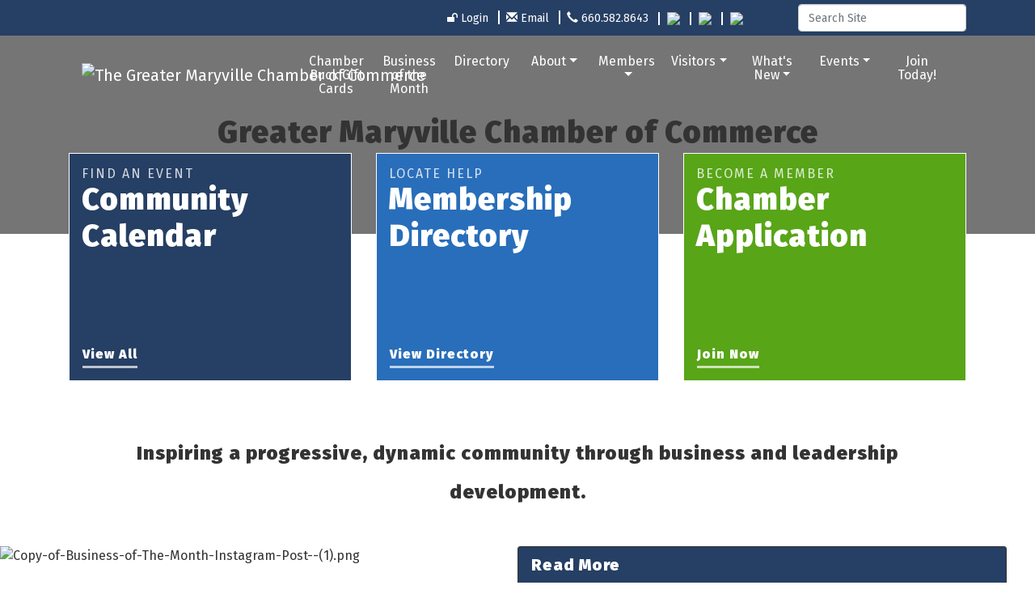

--- FILE ---
content_type: text/html; charset=utf-8
request_url: https://www.maryvillechamber.com/
body_size: 11597
content:

<!DOCTYPE html>
<!--[if lt IE 7]> <html dir="ltr" lang="en-US" class="ie6"> <![endif]-->
<!--[if IE 7]>    <html dir="ltr" lang="en-US" class="ie7"> <![endif]-->
<!--[if IE 8]>    <html dir="ltr" lang="en-US" class="ie8"> <![endif]-->
<!--[if gt IE 8]><!--> <html dir="ltr" lang="en-US"> <!--<![endif]-->

<!-- BEGIN head -->
<head>
	<!--Meta Tags-->
	<meta http-equiv="Content-Type" content="text/html; charset=UTF-8" />
    <meta charset="utf-8">
	<!--Title-->
	<title>Home - Greater Maryville Chamber of Commerce, MO</title>
    <!--Favicon-->
    <link rel="shortcut icon" href="https://chambermaster.blob.core.windows.net/userfiles/UserFiles/chambers/3381/CMS/Maryville_G_Chamber_Logo_BW_vert.png" type="image/x-icon" />
            <!--OG Meta-->
        <meta property="og:type" content="website" />
<meta property="og:title" content="Home - Greater Maryville Chamber of Commerce, MO" /><meta property="og:image" content="https://chambermaster.blob.core.windows.net/userfiles/UserFiles/chambers/3381/CMS/Maryville_Chamber_Logo_M_color.png" /><meta property="og:site_name" content="www.maryvillechamber.com" /><meta property="og:url" content="https://www.maryvillechamber.com/#" />    
    <!-- Begin Styles -->    
    <!-- Page Header -->
    <script type="text/javascript">
        var BASE_URL = "//www.maryvillechamber.com/";
        var CMS = CMS || {};
        CMS.Warnings = CMS.Warnings || {};
        CMS.Defaults = CMS.Defaults || {};
    </script>
<link href="/Content/bundles/cms-public-nobs-styles?v=_V-X-Zcyoq_XfM3WOAfecE_mo3cyOHNNlfLTvOAoI0c1" rel="stylesheet"/>
<script src="/Content/bundles/cms-public-header-nobs-scripts?v=0d2nkT2oojHfpPKxSVf0i-_mhvITcYw6lnoRZ11FwQ01"></script>
    <script type="text/javascript">
        CMS.jQuery = jQuery.noConflict(true);
    </script>
    
    
    
    
	<meta name="viewport" content="width=device-width, initial-scale=1, shrink-to-fit=no">
	<!-- Bootstrap CSS -->
	<link rel="stylesheet" href="https://stackpath.bootstrapcdn.com/bootstrap/4.1.0/css/bootstrap.min.css" integrity="sha384-9gVQ4dYFwwWSjIDZnLEWnxCjeSWFphJiwGPXr1jddIhOegiu1FwO5qRGvFXOdJZ4" crossorigin="anonymous">
	<link href="https://fonts.googleapis.com/css?family=Fira+Sans:400,900" rel="stylesheet">
	<!-- Base Template Styles -->
	<link class="cms-style" href="/Themes/Nova/Resources/css/novastyles.css" rel="stylesheet">
    <meta name="google-site-verification" content="lflk-crtf0RBa7Z1NVqafr6kxrZpMzyjE_Eiix-QQuM" />


    <link rel="stylesheet" href="//www.maryvillechamber.com/css/default" type="text/css" media="all" id="theme-style" />

    <!-- Site Header -->
<!-- header data -->
<style>
  header .cms-icon-links .cms-icon-title,
footer .cms-icon-links .cms-icon-title {
    font-size: 10px;
}
</style>    <!-- End Styles -->
        <script>
            (function (i, s, o, g, r, a, m) {
                i['GoogleAnalyticsObject'] = r; i[r] = i[r] || function () {
                    (i[r].q = i[r].q || []).push(arguments)
                }, i[r].l = 1 * new Date(); a = s.createElement(o),
                m = s.getElementsByTagName(o)[0]; a.async = 1; a.src = g; m.parentNode.insertBefore(a, m)
            })(window, document, 'script', '//www.google-analytics.com/analytics.js', 'ga');

            ga('create', 'UA-7870337-1', 'auto');
            ga('send', 'pageview');
        </script>
</head>
 <!-- Begin body -->
<body class="cmsbackground">
    


<div id="page-layout" pageLayout="Home" pageId=70205>
    



<div class="wrapper">
<!-- Header Start-->
<header>
  <div class="top-bar d-none d-md-block">
    <div class="container">
      <div class="row justify-content-end align-items-center">
        <div class="col-auto">
<div class="page-area  global" pageareaid="Head 1">
    <ul class="cms-widgets">

<li class="cms-widget published " contentid="398888" pageareaid="Head 1" order="0" contenttypeid="7">
        <!--  -->
    
    <div class="cms-custom-links">
            <style>

                ul#content-398888.sidebar-nav.horizontal.sidebar-default.custom {
                    background-color: RGBA(255, 255, 255, 0);
                }
                ul#content-398888.sidebar-nav.horizontal.sidebar-default.custom li {
                    border-color: #FFFFFF;
                }
                                                ul#content-398888.sidebar-nav.sidebar-default.custom .nav-item a {
                    background-color:RGBA(255, 255, 255, 0);
                    border-color:RGBA(255, 255, 255, 0);
                    color:#FFFFFF;
                }
            </style>
        <div class="cms-alignment-wrapper right ">
            <ul class="sidebar-nav sidebar-default custom  horizontal " id="content-398888">
                    <li>
                        <div class="nav-item">
                            <a href="/login" >
                                <span class="panel-icon">
                                        <i class="fa fa-unlock"></i>
                                                                                                                <span>Login</span>
                                </span>
                            </a>
                        </div>
                    </li>
                    <li>
                        <div class="nav-item">
                            <a href="mailto:chamber@maryvillechamber.com" >
                                <span class="panel-icon">
                                        <i class="glyphicon glyphicon-envelope"></i>
                                                                                                                <span>Email</span>
                                </span>
                            </a>
                        </div>
                    </li>
                    <li>
                        <div class="nav-item">
                            <a href="tel:6605828643" >
                                <span class="panel-icon">
                                        <i class="glyphicon glyphicon-earphone"></i>
                                                                                                                <span>660.582.8643</span>
                                </span>
                            </a>
                        </div>
                    </li>
                    <li>
                        <div class="nav-item">
                            <a href="https://twitter.com/greaterville" >
                                <span class="panel-icon">
                                                                            <span class="panel-image"><img class="transparent" src="https://chambermaster.blob.core.windows.net/userfiles/UserFiles/chambers/3381/CMS/x.png"></span>
                                                                    </span>
                            </a>
                        </div>
                    </li>
                    <li>
                        <div class="nav-item">
                            <a href="https://www.facebook.com/MaryvilleChamber" >
                                <span class="panel-icon">
                                                                            <span class="panel-image"><img class="transparent" src="https://chambermaster.blob.core.windows.net/userfiles/UserFiles/chambers/3381/CMS/Facebook-logo.jpg"></span>
                                                                    </span>
                            </a>
                        </div>
                    </li>
                    <li>
                        <div class="nav-item">
                            <a href="https://www.instagram.com/greatervillechamber/" >
                                <span class="panel-icon">
                                                                            <span class="panel-image"><img class="transparent" src="https://chambermaster.blob.core.windows.net/userfiles/UserFiles/chambers/3381/CMS/Insta2.png"></span>
                                                                            <span>                 </span>
                                </span>
                            </a>
                        </div>
                    </li>
            </ul>
        </div>
    </div>    

    <span style="clear:both;display:block;"></span>
</li>


 

    </ul>
</div>
</div>
        <div class="col-auto">
<div class="page-area  global" pageareaid="Head 2">
    <ul class="cms-widgets">

<li class="cms-widget published " contentid="683898" pageareaid="Head 2" order="0" contenttypeid="7">
        <!--  -->
    
    <div class="cms-custom-links">
        <div class="cms-alignment-wrapper ">
            <ul class="sidebar-nav sidebar-primary  vertical " id="content-683898">
            </ul>
        </div>
    </div>    

    <span style="clear:both;display:block;"></span>
</li>


 

    </ul>
</div>
</div>
        <div class="col-auto">
<div class="page-area  global" pageareaid="Head 3">
    <ul class="cms-widgets">

<li class="cms-widget published " contentid="398890" pageareaid="Head 3" order="0" contenttypeid="5">
        <!--  -->
    
    <script type="text/javascript">
        (function ($) {
            $(function () {
                
                if (CMS.Theme != 'Nova') {
                    $('#content-398890').SiteSearch();
                }
            });
        })(CMS.jQuery)
    </script>
    <div class="cms-content cms-search" id="content-398890" state="none">
        <div class="form-group">
            <input type="text" class="form-control" placeholder="Search Site">
        </div>
        <div class="cms-search-results">
            <div class="search-results-wrapper">
                <div class="cms-pages-results">
                    <h4><strong>Pages</strong></h4>
                    <ul></ul>
                </div>
                <div class="cms-members-results">
                    <h4><strong>Members</strong></h4>
                    <ul></ul>
                </div>
                <div class="cms-category-results">
                    <h4><strong>Categories</strong></h4>
                    <ul></ul>
                </div>
                <div class="cms-quicklink-results">
                    <h4><strong>Quicklinks</strong></h4>
                    <ul></ul>
                </div>
                <div class="cms-events-results">
                    <h4><strong>Events</strong></h4>
                    <ul></ul>
                </div>
            </div>
        </div>
    </div>



    <span style="clear:both;display:block;"></span>
</li>


 

    </ul>
</div>
</div>
      </div>
    </div>
  </div>
  <div id="myHeader" class="logo-and-menu">
    <div class="container">
      <nav class="navbar navbar-expand-lg navbar-dark bg-custom" role="navigation"> <div class="navbar-brand logo">
<div class="page-area  global" pageareaid="Logo">
    <ul class="cms-widgets">

<li class="cms-widget published " contentid="683912" pageareaid="Logo" order="0" contenttypeid="8">
        <!--  -->
    
    <div class="cms-image-widget left ">
    <img style="max-width:100%" alt="The Greater Maryville Chamber of Commerce" src="https://chambermaster.blob.core.windows.net/userfiles/UserFiles/chambers/3381/CMS/Logo/Maryville_Chamber_Logo_M_color.png">
    </div>

    <span style="clear:both;display:block;"></span>
</li>


 

    </ul>
</div>
</div>
        <button class="navbar-toggler" type="button" data-toggle="collapse" data-target="#mainmenucontent" aria-controls="mainmenucontent" aria-expanded="false" aria-label="Toggle navigation"> <span class="navbar-toggler-icon"></span> </button>
        <div class="collapse navbar-collapse" id="mainmenucontent">
		  <div class="row top-bar d-md-none text-center">
            <div class="col-12">
<div class="page-area  global" pageareaid="Head 1">
    <ul class="cms-widgets">

<li class="cms-widget published " contentid="398888" pageareaid="Head 1" order="0" contenttypeid="7">
        <!--  -->
    
    <div class="cms-custom-links">
            <style>

                ul#content-398888.sidebar-nav.horizontal.sidebar-default.custom {
                    background-color: RGBA(255, 255, 255, 0);
                }
                ul#content-398888.sidebar-nav.horizontal.sidebar-default.custom li {
                    border-color: #FFFFFF;
                }
                                                ul#content-398888.sidebar-nav.sidebar-default.custom .nav-item a {
                    background-color:RGBA(255, 255, 255, 0);
                    border-color:RGBA(255, 255, 255, 0);
                    color:#FFFFFF;
                }
            </style>
        <div class="cms-alignment-wrapper right ">
            <ul class="sidebar-nav sidebar-default custom  horizontal " id="content-398888">
                    <li>
                        <div class="nav-item">
                            <a href="/login" >
                                <span class="panel-icon">
                                        <i class="fa fa-unlock"></i>
                                                                                                                <span>Login</span>
                                </span>
                            </a>
                        </div>
                    </li>
                    <li>
                        <div class="nav-item">
                            <a href="mailto:chamber@maryvillechamber.com" >
                                <span class="panel-icon">
                                        <i class="glyphicon glyphicon-envelope"></i>
                                                                                                                <span>Email</span>
                                </span>
                            </a>
                        </div>
                    </li>
                    <li>
                        <div class="nav-item">
                            <a href="tel:6605828643" >
                                <span class="panel-icon">
                                        <i class="glyphicon glyphicon-earphone"></i>
                                                                                                                <span>660.582.8643</span>
                                </span>
                            </a>
                        </div>
                    </li>
                    <li>
                        <div class="nav-item">
                            <a href="https://twitter.com/greaterville" >
                                <span class="panel-icon">
                                                                            <span class="panel-image"><img class="transparent" src="https://chambermaster.blob.core.windows.net/userfiles/UserFiles/chambers/3381/CMS/x.png"></span>
                                                                    </span>
                            </a>
                        </div>
                    </li>
                    <li>
                        <div class="nav-item">
                            <a href="https://www.facebook.com/MaryvilleChamber" >
                                <span class="panel-icon">
                                                                            <span class="panel-image"><img class="transparent" src="https://chambermaster.blob.core.windows.net/userfiles/UserFiles/chambers/3381/CMS/Facebook-logo.jpg"></span>
                                                                    </span>
                            </a>
                        </div>
                    </li>
                    <li>
                        <div class="nav-item">
                            <a href="https://www.instagram.com/greatervillechamber/" >
                                <span class="panel-icon">
                                                                            <span class="panel-image"><img class="transparent" src="https://chambermaster.blob.core.windows.net/userfiles/UserFiles/chambers/3381/CMS/Insta2.png"></span>
                                                                            <span>                 </span>
                                </span>
                            </a>
                        </div>
                    </li>
            </ul>
        </div>
    </div>    

    <span style="clear:both;display:block;"></span>
</li>


 

    </ul>
</div>
</div>
            <div class="col-12">
<div class="page-area  global" pageareaid="Head 2">
    <ul class="cms-widgets">

<li class="cms-widget published " contentid="683898" pageareaid="Head 2" order="0" contenttypeid="7">
        <!--  -->
    
    <div class="cms-custom-links">
        <div class="cms-alignment-wrapper ">
            <ul class="sidebar-nav sidebar-primary  vertical " id="content-683898">
            </ul>
        </div>
    </div>    

    <span style="clear:both;display:block;"></span>
</li>


 

    </ul>
</div>
</div>
            <div class="col-12">
<div class="page-area  global" pageareaid="Head 3">
    <ul class="cms-widgets">

<li class="cms-widget published " contentid="398890" pageareaid="Head 3" order="0" contenttypeid="5">
        <!--  -->
    
    <script type="text/javascript">
        (function ($) {
            $(function () {
                
                if (CMS.Theme != 'Nova') {
                    $('#content-398890').SiteSearch();
                }
            });
        })(CMS.jQuery)
    </script>
    <div class="cms-content cms-search" id="content-398890" state="none">
        <div class="form-group">
            <input type="text" class="form-control" placeholder="Search Site">
        </div>
        <div class="cms-search-results">
            <div class="search-results-wrapper">
                <div class="cms-pages-results">
                    <h4><strong>Pages</strong></h4>
                    <ul></ul>
                </div>
                <div class="cms-members-results">
                    <h4><strong>Members</strong></h4>
                    <ul></ul>
                </div>
                <div class="cms-category-results">
                    <h4><strong>Categories</strong></h4>
                    <ul></ul>
                </div>
                <div class="cms-quicklink-results">
                    <h4><strong>Quicklinks</strong></h4>
                    <ul></ul>
                </div>
                <div class="cms-events-results">
                    <h4><strong>Events</strong></h4>
                    <ul></ul>
                </div>
            </div>
        </div>
    </div>



    <span style="clear:both;display:block;"></span>
</li>


 

    </ul>
</div>
</div>
          </div>
          <div id="cm-cms-menu">

<ul menu-id="5145" class="nav navbar-nav cms-bootstrap-menu">
                <li ><a href="/chamber-buck-gift-cards" target="_self">Chamber Buck Gift Cards</a></li>
            <li ><a href="/bom" target="_self">Business of the Month</a></li>
            <li ><a href="/list/" target="_self">Directory</a></li>
            <li class="dropdown">
                <a href="#" class="dropdown-toggle" data-toggle="dropdown" target="_self">About<b class="caret"></b></a>
                <ul class="dropdown-menu">
                                <li ><a href="/about-us" target="_self">About Us</a></li>
            <li ><a href="/board-of-directors" target="_self">Board of Directors &amp; Staff</a></li>
            <li ><a href="/frequently-asked-questions" target="_self">Frequently Asked Questions</a></li>
            <li ><a href="/info/" target="_self">Information Requests</a></li>
            <li ><a href="/contact/" target="_self">Contact Us</a></li>

                </ul>
            </li>
            <li class="dropdown">
                <a href="#" class="dropdown-toggle" data-toggle="dropdown" target="_self">Members<b class="caret"></b></a>
                <ul class="dropdown-menu">
                                <li ><a href="/new-member-guide" target="_self">Membership Guide</a></li>
            <li ><a href="/get-involved" target="_self">Get Involved</a></li>
            <li ><a href="/member/newmemberapp/" target="_self">Member Application</a></li>
            <li ><a href="/membership-benefits" target="_self">Membership Benefits</a></li>
            <li marker=member-login><a href="/login/" target="_self">Member Login</a></li>

                </ul>
            </li>
            <li class="dropdown">
                <a href="#" class="dropdown-toggle" data-toggle="dropdown" target="_self">Visitors<b class="caret"></b></a>
                <ul class="dropdown-menu">
                                <li ><a href="/relocation" target="_self">Relocation</a></li>
            <li ><a href="/list/ql/lodging-travel-15" target="_self">Lodging</a></li>
            <li ><a href="/list/ql/shopping-specialty-retail-23" target="_self">Shopping</a></li>
            <li ><a href="/list/ql/restaurants-food-beverages-22" target="_self">Dining</a></li>
            <li ><a href="/list/ql/real-estate-moving-storage-20" target="_self">Real Estate</a></li>
            <li ><a href="/list/ql/arts-culture-entertainment-3" target="_self">Entertainment</a></li>
            <li ><a href="/map/" target="_self">Map</a></li>

                </ul>
            </li>
            <li class="dropdown">
                <a href="#" class="dropdown-toggle" data-toggle="dropdown" target="_self">What&#39;s New<b class="caret"></b></a>
                <ul class="dropdown-menu">
                                <li ><a href="/jobs/" target="_self">Job Postings</a></li>
            <li ><a href="/news/" target="_self">News</a></li>
            <li ><a href="/hotdeals/" target="_self">Hot Deals</a></li>
            <li ><a href="/marketspace/" target="_self">Marketspace</a></li>

                </ul>
            </li>
            <li class="dropdown">
                <a href="#" class="dropdown-toggle" data-toggle="dropdown" target="_self">Events<b class="caret"></b></a>
                <ul class="dropdown-menu">
                                <li ><a href="/annual-banquet" target="_self">Annual Banquet</a></li>
            <li ><a href="/networking" target="_self">First Friday Coffees/Lunch Locals</a></li>
            <li ><a href="/great-northwest-days" target="_self">Great Northwest Days</a></li>
            <li ><a href="/farm-city-banquet" target="_self">Farm-City Banquet</a></li>
            <li ><a href="/b.o.s.s.-coffee" target="_self">B.O.S.S. Coffee</a></li>
            <li ><a href="/leadership-maryville" target="_self">Leadership Maryville</a></li>
            <li ><a href="/events/calendar/" target="_self">Events Calendar</a></li>

                </ul>
            </li>
            <li ><a href="/member/newmemberapp/" target="_self">Join Today!</a></li>

</ul>

</div>
        </div>
      </nav>
    </div>
  </div>
</header>
<!-- Main Content Start -->

<main>
<div class="hero-area">
  <div class="container-fluid">
    <div class="row align-items-center justify-content-center">
      <div class="hero">
<div class="page-area  local" pageareaid="Hero">
    <ul class="cms-widgets">

<li class="cms-widget published " contentid="683916" pageareaid="Hero" order="0" contenttypeid="6">
        <!-- 
    <span>Generic With Style</span>
 -->
    

    <div class="cms-design-panel" id="content-683916">
            <div class="panel panel-optional  panel-spotlight ">
                <div class="panel-heading empty">
    <h3 class="panel-title">
        <span class="panel-icon">
                            <span class="panel-image"><img class="blank" src="https://devchambermaster.blob.core.windows.net/cms/media/icons/add-icon-flat.png" alt="" title="" /></span>
        </span>
    </h3>
                </div>
                <div class="panel-body">
                    <h1 style="text-align: center;">&nbsp;</h1>

<h1 style="text-align: center;">&nbsp;</h1>

<p>&nbsp;</p>

<p>&nbsp;</p>

                </div>
            </div>
    </div>

    <span style="clear:both;display:block;"></span>
</li>


 

    </ul>
</div>
</div>
      <div class="col-sm-12 col-lg-9 position-absolute">
<div class="page-area  local" pageareaid="1">
    <ul class="cms-widgets">

<li class="cms-widget published " contentid="683922" pageareaid="1" order="0" contenttypeid="6">
        <!-- 
    <span>Generic</span>
 -->
    

    <div class="cms-design-panel" id="content-683922">
<h3 style="text-align: center;">&nbsp;</h3>

<h3 style="text-align: center;"><span style="font-size: 38px;">Greater Maryville Chamber of Commerce</span></h3>

<p style="text-align: center;">&nbsp;</p>
    </div>

    <span style="clear:both;display:block;"></span>
</li>


 

    </ul>
</div>
</div>
    </div>
  </div>
</div>
  <div class="above-fold">
    <div class="container">
      <div class="row">
        <div class="col-sm">
<div class="page-area  local" pageareaid="2">
    <ul class="cms-widgets">

<li class="cms-widget published " contentid="683900" pageareaid="2" order="0" contenttypeid="6">
        <!-- 
    <span>Generic With Style</span>
 -->
    

    <div class="cms-design-panel" id="content-683900">
            <div class="panel panel-primary  image-overlay">
                <div class="panel-heading ">
                        <a href="/events/calendar" >
                                <h3 class="panel-title">
        <span class="panel-icon">
                            <span class="panel-image"><img class="blank" src="https://devchambermaster.blob.core.windows.net/cms/media/icons/add-icon-flat.png" alt="View All" title="View All" /></span>
        </span>
            <span class="panel-text">View All</span>
    </h3>

                        </a>
                </div>
                <div class="panel-body">
                    <h6>Find an event</h6>

<h3><span style="font-size: 38px;">Community Calendar&nbsp;</span></h3>

                </div>
            </div>
    </div>

    <span style="clear:both;display:block;"></span>
</li>


 

    </ul>
</div>
</div>
        <div class="col-sm">
<div class="page-area  local" pageareaid="3">
    <ul class="cms-widgets">

<li class="cms-widget published " contentid="398914" pageareaid="3" order="0" contenttypeid="6">
        <!-- 
    <span>Generic With Style</span>
 -->
    

    <div class="cms-design-panel" id="content-398914">
            <div class="panel panel-secondary  image-overlay">
                <div class="panel-heading ">
                        <a href="/list" >
                                <h3 class="panel-title">
        <span class="panel-icon">
                            <span class="panel-image"><img class="blank" src="https://devchambermaster.blob.core.windows.net/cms/media/icons/add-icon-flat.png" alt="View Directory" title="View Directory" /></span>
        </span>
            <span class="panel-text">View Directory</span>
    </h3>

                        </a>
                </div>
                <div class="panel-body">
                    <h6>Locate help</h6>

<h3><span style="font-size: 38px;">Membership Directory</span></h3>

                </div>
            </div>
    </div>

    <span style="clear:both;display:block;"></span>
</li>


 

    </ul>
</div>
</div>
        <div class="col-sm">
<div class="page-area  local" pageareaid="4">
    <ul class="cms-widgets">

<li class="cms-widget published " contentid="398915" pageareaid="4" order="0" contenttypeid="6">
        <!-- 
    <span>Generic With Style</span>
 -->
    

    <div class="cms-design-panel" id="content-398915">
            <div class="panel panel-optional  image-overlay">
                <div class="panel-heading ">
                        <a href="/member/newmemberapp" >
                                <h3 class="panel-title">
        <span class="panel-icon">
                            <span class="panel-image"><img class="blank" src="https://devchambermaster.blob.core.windows.net/cms/media/icons/add-icon-flat.png" alt="Join Now" title="Join Now" /></span>
        </span>
            <span class="panel-text">Join Now</span>
    </h3>

                        </a>
                </div>
                <div class="panel-body">
                    <h6>Become a member</h6>

<h3><span style="font-size:38px;">Chamber Application</span></h3>

                </div>
            </div>
    </div>

    <span style="clear:both;display:block;"></span>
</li>


 

    </ul>
</div>
</div>
      </div>
      <div class="row intro">
        <div class="col">
<div class="page-area  local" pageareaid="5">
    <ul class="cms-widgets">

<li class="cms-widget published " contentid="398906" pageareaid="5" order="0" contenttypeid="6">
        <!-- 
    <span>Generic</span>
 -->
    

    <div class="cms-design-panel" id="content-398906">
<h1 style="text-align: center;"><span style="font-size:24px;">Inspiring a progressive, dynamic community through business and leadership development.</span></h1>
    </div>

    <span style="clear:both;display:block;"></span>
</li>


 

    </ul>
</div>
</div>
      </div>
    </div>
  </div>
  <div class="split-columns">
    <div class="container-fluid">
      <div class="row no-gutters justify-content-center">
        <div class="col-md-6">
<div class="page-area  local" pageareaid="Split 1">
    <ul class="cms-widgets">

<li class="cms-widget published " contentid="741655" pageareaid="Split 1" order="0" contenttypeid="8">
        <!--  -->
    
    <div class="cms-image-widget ">
    <img style="max-width:100%" alt="Copy-of-Business-of-The-Month-Instagram-Post--(1).png" src="https://chambermaster.blob.core.windows.net/userfiles/UserFiles/chambers/3381/CMS/IMG_2516-w466.jpg">
    </div>

    <span style="clear:both;display:block;"></span>
</li>


 

    </ul>
</div>
</div>
        <div class="col-md-6">
<div class="page-area  local" pageareaid="Split 2">
    <ul class="cms-widgets">

<li class="cms-widget published " contentid="398911" pageareaid="Split 2" order="0" contenttypeid="6">
        <!-- 
    <span>Generic With Style</span>
 -->
    

    <div class="cms-design-panel" id="content-398911">
            <div class="panel panel-primary  round-corner ">
                <div class="panel-heading ">
                        <a href="/about-us" >
                                <h3 class="panel-title">
        <span class="panel-icon">
                            <span class="panel-image"><img class="blank" src="https://devchambermaster.blob.core.windows.net/cms/media/icons/add-icon-flat.png" alt="Read More" title="Read More" /></span>
        </span>
            <span class="panel-text">Read More</span>
    </h3>

                        </a>
                </div>
                <div class="panel-body">
                    <h6><span id="docs-internal-guid-3e2b04bf-7fff-c55d-8fe6-bcc770f28c5a"></span></h6>

<p dir="ltr" style="line-height: 1.2; background-color: rgb(255, 255, 255); margin-top: 0pt; margin-bottom: 0pt; text-align: center;"><strong><span style="font-size:22px;"><span style="font-family: Arial, sans-serif; color: rgb(0, 0, 0); background-color: transparent; font-variant-numeric: normal; font-variant-east-asian: normal; font-variant-alternates: normal; font-variant-position: normal; vertical-align: baseline; white-space-collapse: preserve;">Rogers Pharmacy</span></span></strong></p>

<p dir="ltr" style="line-height: 1.2; background-color: rgb(255, 255, 255); margin-top: 0pt; margin-bottom: 0pt; text-align: center;"><strong><span style="font-size:22px;"><span style="font-family: Arial, sans-serif; color: rgb(0, 0, 0); background-color: transparent; font-variant-numeric: normal; font-variant-east-asian: normal; font-variant-alternates: normal; font-variant-position: normal; vertical-align: baseline; white-space-collapse: preserve;">Greater Maryville Chamber of Commerce </span><span style="font-family: Arial, sans-serif; color: rgb(0, 0, 0); background-color: transparent; font-variant-numeric: normal; font-variant-east-asian: normal; font-variant-alternates: normal; font-variant-position: normal; vertical-align: baseline; white-space-collapse: preserve;">A</span><span style="font-family: Arial, sans-serif; color: rgb(0, 0, 0); background-color: transparent; font-variant-numeric: normal; font-variant-east-asian: normal; font-variant-alternates: normal; font-variant-position: normal; vertical-align: baseline; white-space-collapse: preserve;">mbassadors </span></span></strong></p>

<p dir="ltr" style="line-height: 1.2; background-color: rgb(255, 255, 255); margin-top: 0pt; margin-bottom: 0pt; text-align: center;"><strong><span style="font-size:22px;"><span style="font-family: Arial, sans-serif; color: rgb(0, 0, 0); background-color: transparent; font-variant-numeric: normal; font-variant-east-asian: normal; font-variant-alternates: normal; font-variant-position: normal; vertical-align: baseline; white-space-collapse: preserve;">January Business of the Month</span></span></strong><span id="docs-internal-guid-e67b9b7b-7fff-5899-cefe-b7d4dd54de0e"></span></p>

<p dir="ltr" style="line-height: 1.2; background-color: rgb(255, 255, 255); margin-top: 0pt; margin-bottom: 0pt; text-align: center;">&nbsp;</p>

<p dir="ltr" style="line-height: 1.2; background-color: rgb(255, 255, 255); margin-top: 0pt; margin-bottom: 0pt; text-align: center;">&nbsp;</p>

<p dir="ltr" style="color: rgb(34, 34, 34); font-family: Arial, Helvetica, sans-serif; font-size: small; background-color: rgb(255, 255, 255); line-height: 1.2; text-align: center; margin-top: 0pt; margin-bottom: 0pt;">&nbsp;</p>

<p dir="ltr" style="color: rgb(34, 34, 34); font-family: Arial, Helvetica, sans-serif; font-size: small; background-color: rgb(255, 255, 255); line-height: 1.2; margin-top: 0pt; margin-bottom: 0pt;">&nbsp;</p>

<p dir="ltr" style="color: rgb(34, 34, 34); font-family: Arial, Helvetica, sans-serif; font-size: small; background-color: rgb(255, 255, 255); line-height: 1.2; margin-top: 0pt; margin-bottom: 0pt;">&nbsp;</p>

<p dir="ltr" style="line-height:1.2;background-color:#ffffff;margin-top:0pt;margin-bottom:0pt;">&nbsp;</p>

<p dir="ltr" style="line-height:1.2;background-color:#ffffff;margin-top:0pt;margin-bottom:0pt;">&nbsp;</p>

<p dir="ltr" style="line-height:1.2;background-color:#ffffff;margin-top:0pt;margin-bottom:0pt;"><span id="docs-internal-guid-03a0ffe3-7fff-d97f-2fec-32d6aaabc07f"><span style="font-size: 13pt; font-family: Arial, sans-serif; color: rgb(0, 0, 0); background-color: transparent; font-variant-numeric: normal; font-variant-east-asian: normal; font-variant-alternates: normal; font-variant-position: normal; font-variant-emoji: normal; vertical-align: baseline; white-space-collapse: preserve;"></span></span><span id="docs-internal-guid-03a0ffe3-7fff-d97f-2fec-32d6aaabc07f"><span style="font-size: 13pt; font-family: Arial, sans-serif; color: rgb(0, 0, 0); background-color: transparent; font-variant-numeric: normal; font-variant-east-asian: normal; font-variant-alternates: normal; font-variant-position: normal; font-variant-emoji: normal; vertical-align: baseline; white-space-collapse: preserve;"></span></span></p>

<div><span id="docs-internal-guid-03a0ffe3-7fff-d97f-2fec-32d6aaabc07f"><span style="font-size: 13pt; font-family: Arial, sans-serif; color: rgb(0, 0, 0); background-color: transparent; font-variant-numeric: normal; font-variant-east-asian: normal; font-variant-alternates: normal; font-variant-position: normal; font-variant-emoji: normal; vertical-align: baseline; white-space-collapse: preserve;"></span></span></div>

<p dir="ltr" style="line-height:1.38;margin-top:12pt;margin-bottom:12pt;"><span><span style="font-size: 12pt; font-family: Arial, sans-serif; font-variant-numeric: normal; font-variant-east-asian: normal; font-variant-alternates: normal; font-variant-position: normal; font-variant-emoji: normal; vertical-align: baseline; white-space-collapse: preserve;"></span></span></p>

<p dir="ltr" style="line-height:1.2;background-color:#ffffff;margin-top:0pt;margin-bottom:0pt;"><span id="docs-internal-guid-f56d4fdd-7fff-6823-8400-2ed78ffe0337"><span style="font-size: 13pt; font-family: Arial, sans-serif; color: rgb(0, 0, 0); background-color: transparent; font-variant-numeric: normal; font-variant-east-asian: normal; font-variant-alternates: normal; font-variant-position: normal; font-variant-emoji: normal; vertical-align: baseline; white-space-collapse: preserve;"><span id="docs-internal-guid-33095145-7fff-79a8-a2ad-4f6ae8c84642"></span></span></span><span id="docs-internal-guid-33095145-7fff-79a8-a2ad-4f6ae8c84642"><span style="font-size: 13pt; font-family: Arial, sans-serif; color: rgb(0, 0, 0); font-variant-numeric: normal; font-variant-east-asian: normal; font-variant-alternates: normal; font-variant-position: normal; font-variant-emoji: normal; vertical-align: baseline; white-space-collapse: preserve;"></span></span><span id="docs-internal-guid-33095145-7fff-79a8-a2ad-4f6ae8c84642"><span style="font-size: 12pt; font-family: Arial, sans-serif; color: rgb(0, 0, 0); font-variant-numeric: normal; font-variant-east-asian: normal; font-variant-alternates: normal; font-variant-position: normal; font-variant-emoji: normal; vertical-align: baseline; white-space-collapse: preserve;"></span></span></p>

<p dir="ltr" style="line-height:1.2;background-color:#ffffff;margin-top:0pt;margin-bottom:0pt;"><span id="docs-internal-guid-e67b9b7b-7fff-5899-cefe-b7d4dd54de0e"><span style="font-size: 13pt; font-family: Arial, sans-serif; color: rgb(0, 0, 0); background-color: transparent; font-variant-numeric: normal; font-variant-east-asian: normal; font-variant-alternates: normal; font-variant-position: normal; font-variant-emoji: normal; vertical-align: baseline; white-space-collapse: preserve;"></span></span></p>

<p dir="ltr" style="line-height:1.2;background-color:#ffffff;margin-top:0pt;margin-bottom:0pt;"><span id="docs-internal-guid-e67b9b7b-7fff-5899-cefe-b7d4dd54de0e"><span style="font-size: 13pt; font-family: Arial, sans-serif; color: rgb(0, 0, 0); background-color: transparent; font-variant-numeric: normal; font-variant-east-asian: normal; font-variant-alternates: normal; font-variant-position: normal; font-variant-emoji: normal; vertical-align: baseline; white-space-collapse: preserve;"></span></span><span id="docs-internal-guid-e67b9b7b-7fff-5899-cefe-b7d4dd54de0e"><span style="font-size: 13pt; font-family: Arial, sans-serif; color: rgb(0, 0, 0); background-color: transparent; font-variant-numeric: normal; font-variant-east-asian: normal; font-variant-alternates: normal; font-variant-position: normal; font-variant-emoji: normal; vertical-align: baseline; white-space-collapse: preserve;"></span></span><span id="docs-internal-guid-e67b9b7b-7fff-5899-cefe-b7d4dd54de0e"><span style="font-size: 13pt; font-family: Arial, sans-serif; color: rgb(0, 0, 0); background-color: transparent; font-variant-numeric: normal; font-variant-east-asian: normal; font-variant-alternates: normal; font-variant-position: normal; font-variant-emoji: normal; vertical-align: baseline; white-space-collapse: preserve;"></span></span></p>

<div><span id="docs-internal-guid-e67b9b7b-7fff-5899-cefe-b7d4dd54de0e"><span style="font-size: 13pt; font-family: Arial, sans-serif; color: rgb(0, 0, 0); background-color: transparent; font-variant-numeric: normal; font-variant-east-asian: normal; font-variant-alternates: normal; font-variant-position: normal; font-variant-emoji: normal; vertical-align: baseline; white-space-collapse: preserve;"></span></span></div>

<p dir="ltr" style="line-height:1.2;background-color:#ffffff;margin-top:0pt;margin-bottom:0pt;"><span id="docs-internal-guid-64b97681-7fff-aae0-69ef-87012bdd0f08"><span style="font-size: 13pt; font-family: Arial, sans-serif; color: rgb(0, 0, 0); background-color: transparent; font-variant-numeric: normal; font-variant-east-asian: normal; font-variant-alternates: normal; font-variant-position: normal; font-variant-emoji: normal; vertical-align: baseline; white-space-collapse: preserve;"></span></span></p>

<div><span id="docs-internal-guid-64b97681-7fff-aae0-69ef-87012bdd0f08"><span style="font-size: 13pt; font-family: Arial, sans-serif; color: rgb(0, 0, 0); background-color: transparent; font-variant-numeric: normal; font-variant-east-asian: normal; font-variant-alternates: normal; font-variant-position: normal; font-variant-emoji: normal; vertical-align: baseline; white-space-collapse: preserve;"></span></span></div>

<p dir="ltr" style="line-height:1.2;background-color:#ffffff;margin-top:0pt;margin-bottom:0pt;"><span id="docs-internal-guid-1b8b6e36-7fff-a7e0-e2fe-244822b80c6b"><span style="font-size: 13pt; font-family: Arial, sans-serif; color: rgb(0, 0, 0); background-color: transparent; font-variant-numeric: normal; font-variant-east-asian: normal; font-variant-alternates: normal; font-variant-position: normal; font-variant-emoji: normal; vertical-align: baseline; white-space-collapse: preserve;"><span id="docs-internal-guid-34e97fbf-7fff-5576-bdd8-a72de4c3c2e6"></span></span></span></p>

<p dir="ltr" style="line-height:1.2;background-color:#ffffff;margin-top:0pt;margin-bottom:0pt;"><span id="docs-internal-guid-34e97fbf-7fff-5576-bdd8-a72de4c3c2e6"><span style="font-size: 13pt; font-family: Arial, sans-serif; color: rgb(0, 0, 0); background-color: transparent; font-variant-numeric: normal; font-variant-east-asian: normal; font-variant-alternates: normal; font-variant-position: normal; font-variant-emoji: normal; vertical-align: baseline; white-space-collapse: preserve;"><span id="docs-internal-guid-bda47cc0-7fff-a0a0-afff-de8b4a4a3ba0"></span></span></span></p>

<p dir="ltr" style="line-height:1.2;background-color:#ffffff;margin-top:0pt;margin-bottom:0pt;"><span id="docs-internal-guid-bda47cc0-7fff-a0a0-afff-de8b4a4a3ba0"><span style="font-size: 13pt; font-family: Arial, sans-serif; color: rgb(0, 0, 0); background-color: transparent; font-variant-numeric: normal; font-variant-east-asian: normal; font-variant-alternates: normal; font-variant-position: normal; font-variant-emoji: normal; vertical-align: baseline; white-space-collapse: preserve;"></span></span></p>

<p dir="ltr" style="line-height:1.2;background-color:#ffffff;margin-top:0pt;margin-bottom:0pt;"><span><span style="font-size: 13pt; font-family: Arial, sans-serif; color: rgb(0, 0, 0); background-color: transparent; font-variant-numeric: normal; font-variant-east-asian: normal; font-variant-alternates: normal; font-variant-position: normal; font-variant-emoji: normal; vertical-align: baseline; white-space-collapse: preserve;"></span></span></p>

<p dir="ltr" style="line-height:1.2;background-color:#ffffff;margin-top:0pt;margin-bottom:0pt;"><span><span style="font-size: 13pt; font-family: Arial, sans-serif; color: rgb(0, 0, 0); background-color: transparent; font-variant-numeric: normal; font-variant-east-asian: normal; font-variant-alternates: normal; font-variant-position: normal; font-variant-emoji: normal; vertical-align: baseline; white-space-collapse: preserve;"></span></span><span id="docs-internal-guid-bc734e6e-7fff-6379-88c5-5f34a52783e8"><span style="font-size: 13pt; font-family: Arial, sans-serif; color: rgb(0, 0, 0); font-variant-numeric: normal; font-variant-east-asian: normal; font-variant-alternates: normal; font-variant-position: normal; font-variant-emoji: normal; vertical-align: baseline; white-space-collapse: preserve;"></span></span></p>

<div><span id="docs-internal-guid-bc734e6e-7fff-6379-88c5-5f34a52783e8"><span style="font-size: 13pt; font-family: Arial, sans-serif; color: rgb(0, 0, 0); font-variant-numeric: normal; font-variant-east-asian: normal; font-variant-alternates: normal; font-variant-position: normal; font-variant-emoji: normal; vertical-align: baseline; white-space-collapse: preserve;"></span></span></div>

<p dir="ltr" style="line-height:1.2;background-color:#ffffff;margin-top:0pt;margin-bottom:0pt;"><span><span style="font-size: 12pt; font-family: Arial, sans-serif; color: rgb(0, 0, 0); background-color: transparent; font-variant-numeric: normal; font-variant-east-asian: normal; font-variant-alternates: normal; font-variant-position: normal; font-variant-emoji: normal; vertical-align: baseline; white-space-collapse: preserve;"></span></span><span id="docs-internal-guid-3ddce081-7fff-fc55-99ed-d2cc0d1cc8b5"><span style="font-size: 12pt; font-family: Arial, sans-serif; color: rgb(0, 0, 0); font-variant-numeric: normal; font-variant-east-asian: normal; font-variant-alternates: normal; font-variant-position: normal; font-variant-emoji: normal; vertical-align: baseline; white-space-collapse: preserve;"></span></span></p>

<div><span id="docs-internal-guid-3ddce081-7fff-fc55-99ed-d2cc0d1cc8b5"><span style="font-size: 12pt; font-family: Arial, sans-serif; color: rgb(0, 0, 0); font-variant-numeric: normal; font-variant-east-asian: normal; font-variant-alternates: normal; font-variant-position: normal; font-variant-emoji: normal; vertical-align: baseline; white-space-collapse: preserve;"></span></span></div>

<p dir="ltr" style="line-height:1.2;background-color:#ffffff;margin-top:0pt;margin-bottom:0pt;"><span id="docs-internal-guid-f5aa56e3-7fff-9491-666b-c2a4ef015745"><span style="font-size: 12pt; font-family: Arial, sans-serif; color: rgb(0, 0, 0); background-color: transparent; font-variant-numeric: normal; font-variant-east-asian: normal; font-variant-alternates: normal; font-variant-position: normal; font-variant-emoji: normal; vertical-align: baseline; white-space-collapse: preserve;"></span></span><span id="docs-internal-guid-f5aa56e3-7fff-9491-666b-c2a4ef015745"><span style="font-size: 12pt; font-family: Arial, sans-serif; color: rgb(0, 0, 0); font-variant-numeric: normal; font-variant-east-asian: normal; font-variant-alternates: normal; font-variant-position: normal; font-variant-emoji: normal; vertical-align: baseline; white-space-collapse: preserve;"></span></span></p>

<p dir="ltr" style="line-height:1.2;background-color:#ffffff;margin-top:0pt;margin-bottom:0pt;"><span id="docs-internal-guid-f2dff11a-7fff-e731-a3ae-924f4af34f82"><span style="font-size: 12pt; font-family: Arial, sans-serif; color: rgb(0, 0, 0); background-color: transparent; font-variant-numeric: normal; font-variant-east-asian: normal; font-variant-alternates: normal; font-variant-position: normal; font-variant-emoji: normal; vertical-align: baseline; white-space-collapse: preserve;"></span></span><span id="docs-internal-guid-f2dff11a-7fff-e731-a3ae-924f4af34f82"><span style="font-size: 12pt; font-family: Arial, sans-serif; color: rgb(0, 0, 0); font-variant-numeric: normal; font-variant-east-asian: normal; font-variant-alternates: normal; font-variant-position: normal; font-variant-emoji: normal; vertical-align: baseline; white-space-collapse: preserve;"></span></span></p>

<div><span id="docs-internal-guid-f2dff11a-7fff-e731-a3ae-924f4af34f82"><span style="font-size: 12pt; font-family: Arial, sans-serif; color: rgb(0, 0, 0); font-variant-numeric: normal; font-variant-east-asian: normal; font-variant-alternates: normal; font-variant-position: normal; font-variant-emoji: normal; vertical-align: baseline; white-space-collapse: preserve;"></span></span></div>

<p dir="ltr" style="line-height: 1.2; background-color: rgb(255, 255, 255); margin-top: 0pt; margin-bottom: 0pt; text-align: center;"><span style="font-size:18px;"><span><span style="font-family: Arial, sans-serif; color: rgb(0, 0, 0); font-variant-numeric: normal; font-variant-east-asian: normal; font-variant-alternates: normal; font-variant-position: normal; vertical-align: baseline; white-space-collapse: preserve;"></span></span></span></p>

<p dir="ltr" style="line-height:1.2;text-align: center;margin-top:0pt;margin-bottom:0pt;"><span id="docs-internal-guid-3e2b04bf-7fff-c55d-8fe6-bcc770f28c5a"><span style="font-size: 12pt; font-family: Arial, sans-serif; color: rgb(0, 0, 0); font-variant-numeric: normal; font-variant-east-asian: normal; font-variant-alternates: normal; font-variant-position: normal; vertical-align: baseline; white-space-collapse: preserve;"></span></span><span id="docs-internal-guid-3e2b04bf-7fff-c55d-8fe6-bcc770f28c5a"><span style="font-size: 12pt; font-family: Arial, sans-serif; color: rgb(0, 0, 0); font-variant-numeric: normal; font-variant-east-asian: normal; font-variant-alternates: normal; font-variant-position: normal; vertical-align: baseline; white-space-collapse: preserve;"></span></span></p>

<div><span id="docs-internal-guid-3e2b04bf-7fff-c55d-8fe6-bcc770f28c5a"><span style="font-size: 12pt; font-family: Arial, sans-serif; color: rgb(0, 0, 0); font-variant-numeric: normal; font-variant-east-asian: normal; font-variant-alternates: normal; font-variant-position: normal; vertical-align: baseline; white-space-collapse: preserve;"></span></span></div>

                </div>
            </div>
    </div>

    <span style="clear:both;display:block;"></span>
</li>


 

    </ul>
</div>
</div>
		<div class="col icon-col position-absolute">
<div class="page-area  local" pageareaid="Icon">
    <ul class="cms-widgets">
    </ul>
</div>
</div>
      </div>
    </div>
  </div>
  <div class="more-options">
    <div class="container">
      <div class="row">
        <div class="col">
<div class="page-area  local" pageareaid="6">
    <ul class="cms-widgets">
    </ul>
</div>
</div>
      </div>
	  <div class="row">
        <div class="col-sm-8">
<div class="page-area  local" pageareaid="7">
    <ul class="cms-widgets">
    </ul>
</div>
</div>
        <div class="col-sm-4">
<div class="page-area  local" pageareaid="8">
    <ul class="cms-widgets">

<li class="cms-widget published " contentid="398912" pageareaid="8" order="0" contenttypeid="6">
        <!-- 
    <span>Generic With Style</span>
 -->
    

    <div class="cms-design-panel" id="content-398912">
            <div class="panel panel-optional  image-overlay">
                <div class="panel-heading ">
                        <a href="/events/calendar" >
                                <h3 class="panel-title">
        <span class="panel-icon">
                            <span class="panel-image"><img class="blank" src="https://devchambermaster.blob.core.windows.net/cms/media/icons/add-icon-flat.png" alt="View All" title="View All" /></span>
        </span>
            <span class="panel-text">View All</span>
    </h3>

                        </a>
                </div>
                <div class="panel-body">
                    <h6>Upcoming</h6>

<h3><span style="font-size:38px;">Events</span></h3>

<div id="mni-widgets-1528987297188">&nbsp;</div>
<script type="text/javascript">
/*<![CDATA[*/
var _mniwq=_mniwq||[];
_mniwq.push(["1528987297188.type","events_upcoming"],["1528987297188.limit",15],["1528987297188.emptyMessage","none"],["1528987297188.marquee",true],["1528987297188.scrollFreq",35],["1528987297188.showEndDate",false],["1528987297188.showLocation",false],["1528987297188.showLinks",true],["1528987297188.popUp",true],["1528987297188.dateFormat","MMM d"],["1528987297188.create","mni-widgets-1528987297188"]);
(function(b,d,a,c){b.getElementById(d)||(c=b.getElementsByTagName(a)[0],a=b.createElement(a),a.type="text/javascript",a.async=!0,a.src="/Content/Script/Widgets.js",c.parentNode.insertBefore(a,c))})(document,"mni-widgets-script","script");
/*]]>*/
</script>
                </div>
            </div>
    </div>

    <span style="clear:both;display:block;"></span>
</li>


 

    </ul>
</div>
</div>
      </div>
	  <div class="row">
        <div class="col-sm-4">
<div class="page-area  local" pageareaid="9">
    <ul class="cms-widgets">
    </ul>
</div>
</div>
        <div class="col-sm-8">
<div class="page-area  local" pageareaid="10">
    <ul class="cms-widgets">
    </ul>
</div>
</div>
      </div>
      <div class="row">
        <div class="col-sm-6">
<div class="page-area  local" pageareaid="11">
    <ul class="cms-widgets">
    </ul>
</div>
</div>
        <div class="col-sm-6">
<div class="page-area  local" pageareaid="12">
    <ul class="cms-widgets">
    </ul>
</div>
</div>
      </div>
      <div class="row">
        <div class="col-sm-4">
<div class="page-area  local" pageareaid="13">
    <ul class="cms-widgets">

<li class="cms-widget " contentid="630069" pageareaid="13" order="1" contenttypeid="3">
        <!--  -->
    




 


    <span style="clear:both;display:block;"></span>
</li>


 

    </ul>
</div>
</div>
        <div class="col-sm-4">
<div class="page-area  local" pageareaid="14">
    <ul class="cms-widgets">
    </ul>
</div>
</div>
        <div class="col-sm-4">
<div class="page-area  local" pageareaid="15">
    <ul class="cms-widgets">
    </ul>
</div>
</div>
      </div>
      <div class="row">
        <div class="col-sm-6 col-md-3">
<div class="page-area  local" pageareaid="16">
    <ul class="cms-widgets">
    </ul>
</div>
</div>
        <div class="col-sm-6 col-md-3">
<div class="page-area  local" pageareaid="17">
    <ul class="cms-widgets">
    </ul>
</div>
</div>
        <!-- Force next columns to break to new line -->
        <div class="w-100 d-md-none"></div>
        <div class="col-sm-6 col-md-3">
<div class="page-area  local" pageareaid="18">
    <ul class="cms-widgets">
    </ul>
</div>
</div>
        <div class="col-sm-6 col-md-3">
<div class="page-area  local" pageareaid="19">
    <ul class="cms-widgets">
    </ul>
</div>
</div>
      </div>
      <div class="row">
        <div class="col-md-12">
           
<div class="page-area  local" pageareaid="Layout Bottom">
    <ul class="cms-widgets">
    </ul>
</div>

           
<div class="page-area  global" pageareaid="Layout Bottom 0">
    <ul class="cms-widgets">
    </ul>
</div>

        </div>
      </div>
    </div>
  </div>
  </main>

  <!-- Footer Start -->
  <footer class="footer">
    <div class="container">
      <div class="row">
        <div class="col-12">
<div class="page-area  local" pageareaid="20">
    <ul class="cms-widgets">
    </ul>
</div>
</div>
        <div class="col-12">
<div class="page-area  global" pageareaid="Footer 1">
    <ul class="cms-widgets">
    </ul>
</div>
</div>
      </div>
      <div class="row">
        <div class="col-md-4 mb-5">
<div class="page-area  global" pageareaid="Footer 2">
    <ul class="cms-widgets">
    </ul>
</div>
</div>
		<div class="col-md-4 border-left mb-5">
<div class="page-area  global" pageareaid="Footer 3">
    <ul class="cms-widgets">

<li class="cms-widget published " contentid="398898" pageareaid="Footer 3" order="0" contenttypeid="6">
        <!-- 
    <span>Generic</span>
 -->
    

    <div class="cms-design-panel" id="content-398898">
<h4>Resources</h4>
    </div>

    <span style="clear:both;display:block;"></span>
</li>


 


<li class="cms-widget published " contentid="399415" pageareaid="Footer 3" order="2" contenttypeid="10">
        <!-- 
    <span>Navigation</span>
 -->
    

    <div class="cms-design-panel" id="content-399415">

<div class="cms-nav-menu-wrapper hide-title left " cms-menu-id="139964">
            <div class="cms-nav-menu-title">About</div>
        <ul class="cms-nav-menu top-menu">
                        <li class="cms-nav" cms-menu-id="139967"><a href="/about-us" target="_self">About Us</a></li>
            <li class="cms-nav" cms-menu-id="141518"><a href="/board-of-directors" target="_self">Board of Directors &amp; Staff</a></li>
            <li class="cms-nav" cms-menu-id="148492"><a href="/frequently-asked-questions" target="_self">Frequently Asked Questions</a></li>
            <li class="cms-nav" cms-menu-id="139982"><a href="/info/" target="_self">Information Requests</a></li>
            <li class="cms-nav" cms-menu-id="139971"><a href="/contact/" target="_self">Contact Us</a></li>

        </ul>
</div>





    </div>

    <span style="clear:both;display:block;"></span>
</li>


 

    </ul>
</div>
</div>
        <div class="col-md-4 border-left mb-5">
			
<div class="page-area  global" pageareaid="Footer 4">
    <ul class="cms-widgets">

<li class="cms-widget published " contentid="398897" pageareaid="Footer 4" order="0" contenttypeid="6">
        <!-- 
    <span>Generic</span>
 -->
    

    <div class="cms-design-panel" id="content-398897">
<h4>Get in touch</h4>
    </div>

    <span style="clear:both;display:block;"></span>
</li>


 

    </ul>
</div>

          <address>
    		<p class="name">    <span>Greater Maryville Chamber of Commerce</span>
</p>
            <p class="address">        <a href="https://maps.google.com?q=408+North+Market+Maryville+MO+64468" target="_blank"><span class="glyphicon glyphicon-map-marker"></span>&nbsp;<span class="cms-cms-address">408 North Market,&nbsp;</span>Maryville, MO 64468</a>
</p>
            <p class="phone">        <a href="tel:(660) 582-8643"><span class="glyphicon glyphicon-earphone"></span>&nbsp;660. 582.8643</a>
</p>
            <p class="email">        <a href="mailto:director@maryvillechamber.com"><span class="glyphicon glyphicon-envelope"></span>&nbsp;director@maryvillechamber.com</a>
</p>
          </address>
          </div>
      </div>
    </div>
    <div class="copyright">
      <div class="container">    <p>&copy; Copyright 2026 Greater Maryville Chamber of Commerce. All Rights Reserved. Site provided by <a href="http://www.growthzone.com" target="_blank">GrowthZone</a> - powered by <a href="http://www.chambermaster.com" target="_blank">ChamberMaster</a> software.</p>
</div>
    </div>
  </footer>
</div>

<script src="https://code.jquery.com/jquery-3.3.1.slim.min.js" integrity="sha384-q8i/X+965DzO0rT7abK41JStQIAqVgRVzpbzo5smXKp4YfRvH+8abtTE1Pi6jizo" crossorigin="anonymous"></script> 
<script src="https://cdnjs.cloudflare.com/ajax/libs/popper.js/1.14.0/umd/popper.min.js" integrity="sha384-cs/chFZiN24E4KMATLdqdvsezGxaGsi4hLGOzlXwp5UZB1LY//20VyM2taTB4QvJ" crossorigin="anonymous"></script> 
<script src="https://stackpath.bootstrapcdn.com/bootstrap/4.1.0/js/bootstrap.min.js" integrity="sha384-uefMccjFJAIv6A+rW+L4AHf99KvxDjWSu1z9VI8SKNVmz4sk7buKt/6v9KI65qnm" crossorigin="anonymous"></script>

<link href="/css/layout/Home" rel="stylesheet" />
<!-- <script type="text/javascript" src="/js/Home"></script> -->

</div>

    <!-- Begin Scripts -->
    <script type="text/javascript" src="https://maryvillechambermo.chambermaster.com/backofficecontent/Scripts/Login.min.js"></script>
    <!-- Page Footer -->
        
    <script src="/Content/bundles/cms-public-footer-scripts?v=sAbD-11GT1gj9YWFSh_PZVZk_lPj5MfBofkANUIUc4A1"></script>

    
    
    
	<script src="/Themes/Nova/Resources/js/Nova.CMS.Data.js"></script>


    <script type="text/javascript" src="https://cdnjs.cloudflare.com/ajax/libs/cssuseragent/2.1.31/cssua.min.js"></script>

    <script type="text/javascript">
        (function ($) {
            $(function () {
                try {
                    $(".gallery a").fancybox({
                        transitionEffect: 'fade',
                        buttons: [
                            "close"
                        ],
                    });
                } catch (err) { }
            });
        })(CMS.jQuery);
    </script>

    <!-- Site Footer -->
<!-- footer data -->    <!-- End Scripts -->
</body>
<!-- END body -->
</html>